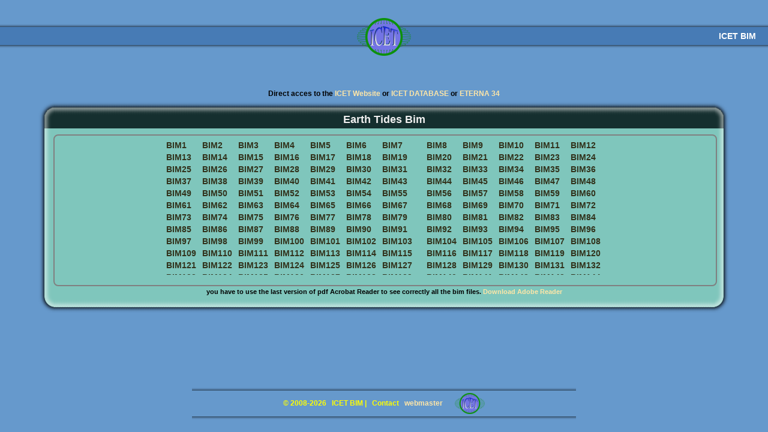

--- FILE ---
content_type: text/html
request_url: http://bim-icet.org/
body_size: 752
content:
<html><head><title>http://www.bim-icet.org/</title><meta name='Description' content='bim files'><meta name='Keywords' content='bim'></head><!--  --><FRAMESET rows='100%,*' FRAMEBORDER='0' FRAMEBORDER='0' BORDER=0 FRAMESPACING='0'><FRAME SRC='http://maregraph-renater.upf.pf/bim/' NAME='top' BORDER=0 FRAMESPACING='0' FRAMEBORDER='0' NORESIZE SCROLLING='AUTO'><FRAME SRC='' NAME='bottom' BORDER=0 FRAMESPACING='0' FRAMEBORDER='0' NORESIZE SCROLLING='NO'><noframes><body bgcolor='#FFFFFF' text='#000000' link='#0000FF' vlink='#CC0000' alink='#00CC33'><font face='Verdana'><p>&nbsp;</p><p>&nbsp;</p><a href='http://maregraph-renater.upf.pf/bim/'>http://maregraph-renater.upf.pf/bim/</a><p>&nbsp;</p><p>&nbsp;</p></font></body></noframes></FRAMESET></html>

--- FILE ---
content_type: text/html; charset=UTF-8
request_url: http://maregraph-renater.upf.pf/bim/
body_size: 2533
content:
<html>
<head>
<meta http-equiv="Content-language" content="en" />
<meta name="keywords" content="tides,marées,maregraph" />
<meta name="robots" content="tides,marées,maregraph" />
<meta http-equiv="Content-Type" content="text/html; charset=utf-8">
<meta HTTP-EQUIV="Identifier-url" CONTENT="http://maregraph.upf.pf">
<title>ICET - BIM</title>

<link rel="stylesheet" type="text/css" href= "style.css">
<link rel="stylesheet" type="text/css" href= "style2.css">
<!--[if lte IE 8]>
                <style type="text/css" media="all">
		* html body{
                        overflow:auto;
                        }

                #content{
                        padding-bottom:8em;
                        }

		#page2  {
			width:95%;
                        margin:0px;
                        margin-left:5%;
                        }

                #page3  {
			width:95%;
                        margin:0px;
                        margin-left:5%;
                        }

		#milieu-gauche{
                        height:100%;
                        }
			
		#milieu-droite{
                        height:100%;
                        }

	        </style>
<![endif]-->

<!--[if !IE 8]><!-->
<style>
.fieldset1 {
        border:2px solid #808080;
        -moz-border-radius:8px;
        -webkit-border-radius:8px;
        border-radius:8px;
}
</style>
<!--<![endif]-->

<style type="text/css" media="all">
  
p {
	margin-right:20px;
	font-weight:bold; 
	font-size:14px;
}
 
</style>
	
<!--[if lte IE 7]>
<style type="text/css">
div#center_page {
	height: 100%;
}
</style>
<![endif]-->
</script>
</head>
<body>
<div id="content">
<div id="header_table">
<table width="100%" border="0" cellpadding="0" cellspacing="0" id="page_one">
  <tr>
    <td valign="top" style="background-image:url(images/background_tabular_bar.gif); background-position:bottom; background-repeat:repeat-x; height:45px;">&nbsp;</td>
  </tr>
  <tr>
    <td style="background-color:#477bb5; color:#FFFFFF; height:30px;"><p align="right">ICET BIM</p></td>
  </tr>
  <tr>
    <td valign="bottom" style="background-image:url(images/bottom_background_tabular_bar.gif); background-position:top; background-repeat:repeat-x; height:37px;">&nbsp;</td>
  </tr>
</table>
<div id="icet"><img src="images/icet.png" /></div>
</div>


<!--page BIM-->
<div id="page3">
<p style="font-size:12px;margin:0" align="center">Direct acces to the <a href="http://www.upf.pf/ICET/" target="_blank">ICET Website</a> or <a href="http://maregraph.upf.pf/" target="_blank">ICET DATABASE</a> or <a href="http://maregraph.upf.pf/bim/ETERNA34.zip"> ETERNA 34</a> </p>
<br style="font-size:6px">
<div id="BIM" >

<div id="haut">
   <div id="haut-gauche">
       <div id="haut-droite">
	<p class="style_title">Earth Tides Bim</p>
       </div>
   </div>
</div>

<div id="milieu-gauche">
   <div id="milieu-droite">
                        <fieldset class="fieldset1">
				<div id="BIM_content">
				<table align="center">
					<tr><td><a class="class4" style="font-weight:bold" href="../bim/BIM/bim1.pdf">BIM1</a>&nbsp;&nbsp</td><td><a class="class4" style="font-weight:bold" href="../bim/BIM/bim2.pdf">BIM2</a>&nbsp;&nbsp</td><td><a class="class4" style="font-weight:bold" href="../bim/BIM/bim3.pdf">BIM3</a>&nbsp;&nbsp</td><td><a class="class4" style="font-weight:bold" href="../bim/BIM/bim4.pdf">BIM4</a>&nbsp;&nbsp</td><td><a class="class4" style="font-weight:bold" href="../bim/BIM/bim5.pdf">BIM5</a>&nbsp;&nbsp</td><td><a class="class4" style="font-weight:bold" href="../bim/BIM/bim6.pdf">BIM6</a>&nbsp;&nbsp</td><td><a class="class4" style="font-weight:bold" href="../bim/BIM/bim7.pdf">BIM7</a>&nbsp;&nbsp</td><td><a class="class4" style="font-weight:bold" href="../bim/BIM/bim8.pdf">BIM8</a>&nbsp;&nbsp</td><td><a class="class4" style="font-weight:bold" href="../bim/BIM/bim9.pdf">BIM9</a>&nbsp;&nbsp</td><td><a class="class4" style="font-weight:bold" href="../bim/BIM/bim10.pdf">BIM10</a>&nbsp;&nbsp</td><td><a class="class4" style="font-weight:bold" href="../bim/BIM/bim11.pdf">BIM11</a>&nbsp;&nbsp</td><td><a class="class4" style="font-weight:bold" href="../bim/BIM/bim12.pdf">BIM12</a>&nbsp;&nbsp</td></tr><tr><td><a class="class4" style="font-weight:bold" href="../bim/BIM/bim13.pdf">BIM13</a>&nbsp;&nbsp</td><td><a class="class4" style="font-weight:bold" href="../bim/BIM/bim14.pdf">BIM14</a>&nbsp;&nbsp</td><td><a class="class4" style="font-weight:bold" href="../bim/BIM/bim15.pdf">BIM15</a>&nbsp;&nbsp</td><td><a class="class4" style="font-weight:bold" href="../bim/BIM/bim16.pdf">BIM16</a>&nbsp;&nbsp</td><td><a class="class4" style="font-weight:bold" href="../bim/BIM/bim17.pdf">BIM17</a>&nbsp;&nbsp</td><td><a class="class4" style="font-weight:bold" href="../bim/BIM/bim18.pdf">BIM18</a>&nbsp;&nbsp</td><td><a class="class4" style="font-weight:bold" href="../bim/BIM/bim19.pdf">BIM19</a>&nbsp;&nbsp</td><td><a class="class4" style="font-weight:bold" href="../bim/BIM/bim20.pdf">BIM20</a>&nbsp;&nbsp</td><td><a class="class4" style="font-weight:bold" href="../bim/BIM/bim21.pdf">BIM21</a>&nbsp;&nbsp</td><td><a class="class4" style="font-weight:bold" href="../bim/BIM/bim22.pdf">BIM22</a>&nbsp;&nbsp</td><td><a class="class4" style="font-weight:bold" href="../bim/BIM/bim23.pdf">BIM23</a>&nbsp;&nbsp</td><td><a class="class4" style="font-weight:bold" href="../bim/BIM/bim24.pdf">BIM24</a>&nbsp;&nbsp</td></tr><tr><td><a class="class4" style="font-weight:bold" href="../bim/BIM/bim25.pdf">BIM25</a>&nbsp;&nbsp</td><td><a class="class4" style="font-weight:bold" href="../bim/BIM/bim26.pdf">BIM26</a>&nbsp;&nbsp</td><td><a class="class4" style="font-weight:bold" href="../bim/BIM/bim27.pdf">BIM27</a>&nbsp;&nbsp</td><td><a class="class4" style="font-weight:bold" href="../bim/BIM/bim28.pdf">BIM28</a>&nbsp;&nbsp</td><td><a class="class4" style="font-weight:bold" href="../bim/BIM/bim29.pdf">BIM29</a>&nbsp;&nbsp</td><td><a class="class4" style="font-weight:bold" href="../bim/BIM/bim30.pdf">BIM30</a>&nbsp;&nbsp</td><td><a class="class4" style="font-weight:bold" href="../bim/BIM/bim31.pdf">BIM31</a>&nbsp;&nbsp</td><td><a class="class4" style="font-weight:bold" href="../bim/BIM/bim32.pdf">BIM32</a>&nbsp;&nbsp</td><td><a class="class4" style="font-weight:bold" href="../bim/BIM/bim33.pdf">BIM33</a>&nbsp;&nbsp</td><td><a class="class4" style="font-weight:bold" href="../bim/BIM/bim34.pdf">BIM34</a>&nbsp;&nbsp</td><td><a class="class4" style="font-weight:bold" href="../bim/BIM/bim35.pdf">BIM35</a>&nbsp;&nbsp</td><td><a class="class4" style="font-weight:bold" href="../bim/BIM/bim36.pdf">BIM36</a>&nbsp;&nbsp</td></tr><tr><td><a class="class4" style="font-weight:bold" href="../bim/BIM/bim37.pdf">BIM37</a>&nbsp;&nbsp</td><td><a class="class4" style="font-weight:bold" href="../bim/BIM/bim38.pdf">BIM38</a>&nbsp;&nbsp</td><td><a class="class4" style="font-weight:bold" href="../bim/BIM/bim39.pdf">BIM39</a>&nbsp;&nbsp</td><td><a class="class4" style="font-weight:bold" href="../bim/BIM/bim40.pdf">BIM40</a>&nbsp;&nbsp</td><td><a class="class4" style="font-weight:bold" href="../bim/BIM/bim41.pdf">BIM41</a>&nbsp;&nbsp</td><td><a class="class4" style="font-weight:bold" href="../bim/BIM/bim42.pdf">BIM42</a>&nbsp;&nbsp</td><td><a class="class4" style="font-weight:bold" href="../bim/BIM/bim43.pdf">BIM43</a>&nbsp;&nbsp</td><td><a class="class4" style="font-weight:bold" href="../bim/BIM/bim44.pdf">BIM44</a>&nbsp;&nbsp</td><td><a class="class4" style="font-weight:bold" href="../bim/BIM/bim45.pdf">BIM45</a>&nbsp;&nbsp</td><td><a class="class4" style="font-weight:bold" href="../bim/BIM/bim46.pdf">BIM46</a>&nbsp;&nbsp</td><td><a class="class4" style="font-weight:bold" href="../bim/BIM/bim47.pdf">BIM47</a>&nbsp;&nbsp</td><td><a class="class4" style="font-weight:bold" href="../bim/BIM/bim48.pdf">BIM48</a>&nbsp;&nbsp</td></tr><tr><td><a class="class4" style="font-weight:bold" href="../bim/BIM/bim49.pdf">BIM49</a>&nbsp;&nbsp</td><td><a class="class4" style="font-weight:bold" href="../bim/BIM/bim50.pdf">BIM50</a>&nbsp;&nbsp</td><td><a class="class4" style="font-weight:bold" href="../bim/BIM/bim51.pdf">BIM51</a>&nbsp;&nbsp</td><td><a class="class4" style="font-weight:bold" href="../bim/BIM/bim52.pdf">BIM52</a>&nbsp;&nbsp</td><td><a class="class4" style="font-weight:bold" href="../bim/BIM/bim53.pdf">BIM53</a>&nbsp;&nbsp</td><td><a class="class4" style="font-weight:bold" href="../bim/BIM/bim54.pdf">BIM54</a>&nbsp;&nbsp</td><td><a class="class4" style="font-weight:bold" href="../bim/BIM/bim55.pdf">BIM55</a>&nbsp;&nbsp</td><td><a class="class4" style="font-weight:bold" href="../bim/BIM/bim56.pdf">BIM56</a>&nbsp;&nbsp</td><td><a class="class4" style="font-weight:bold" href="../bim/BIM/bim57.pdf">BIM57</a>&nbsp;&nbsp</td><td><a class="class4" style="font-weight:bold" href="../bim/BIM/bim58.pdf">BIM58</a>&nbsp;&nbsp</td><td><a class="class4" style="font-weight:bold" href="../bim/BIM/bim59.pdf">BIM59</a>&nbsp;&nbsp</td><td><a class="class4" style="font-weight:bold" href="../bim/BIM/bim60.pdf">BIM60</a>&nbsp;&nbsp</td></tr><tr><td><a class="class4" style="font-weight:bold" href="../bim/BIM/bim61.pdf">BIM61</a>&nbsp;&nbsp</td><td><a class="class4" style="font-weight:bold" href="../bim/BIM/bim62.pdf">BIM62</a>&nbsp;&nbsp</td><td><a class="class4" style="font-weight:bold" href="../bim/BIM/bim63.pdf">BIM63</a>&nbsp;&nbsp</td><td><a class="class4" style="font-weight:bold" href="../bim/BIM/bim64.pdf">BIM64</a>&nbsp;&nbsp</td><td><a class="class4" style="font-weight:bold" href="../bim/BIM/bim65.pdf">BIM65</a>&nbsp;&nbsp</td><td><a class="class4" style="font-weight:bold" href="../bim/BIM/bim66.pdf">BIM66</a>&nbsp;&nbsp</td><td><a class="class4" style="font-weight:bold" href="../bim/BIM/bim67.pdf">BIM67</a>&nbsp;&nbsp</td><td><a class="class4" style="font-weight:bold" href="../bim/BIM/bim68.pdf">BIM68</a>&nbsp;&nbsp</td><td><a class="class4" style="font-weight:bold" href="../bim/BIM/bim69.pdf">BIM69</a>&nbsp;&nbsp</td><td><a class="class4" style="font-weight:bold" href="../bim/BIM/bim70.pdf">BIM70</a>&nbsp;&nbsp</td><td><a class="class4" style="font-weight:bold" href="../bim/BIM/bim71.pdf">BIM71</a>&nbsp;&nbsp</td><td><a class="class4" style="font-weight:bold" href="../bim/BIM/bim72.pdf">BIM72</a>&nbsp;&nbsp</td></tr><tr><td><a class="class4" style="font-weight:bold" href="../bim/BIM/bim73.pdf">BIM73</a>&nbsp;&nbsp</td><td><a class="class4" style="font-weight:bold" href="../bim/BIM/bim74.pdf">BIM74</a>&nbsp;&nbsp</td><td><a class="class4" style="font-weight:bold" href="../bim/BIM/bim75.pdf">BIM75</a>&nbsp;&nbsp</td><td><a class="class4" style="font-weight:bold" href="../bim/BIM/bim76.pdf">BIM76</a>&nbsp;&nbsp</td><td><a class="class4" style="font-weight:bold" href="../bim/BIM/bim77.pdf">BIM77</a>&nbsp;&nbsp</td><td><a class="class4" style="font-weight:bold" href="../bim/BIM/bim78.pdf">BIM78</a>&nbsp;&nbsp</td><td><a class="class4" style="font-weight:bold" href="../bim/BIM/bim79.pdf">BIM79</a>&nbsp;&nbsp</td><td><a class="class4" style="font-weight:bold" href="../bim/BIM/bim80.pdf">BIM80</a>&nbsp;&nbsp</td><td><a class="class4" style="font-weight:bold" href="../bim/BIM/bim81.pdf">BIM81</a>&nbsp;&nbsp</td><td><a class="class4" style="font-weight:bold" href="../bim/BIM/bim82.pdf">BIM82</a>&nbsp;&nbsp</td><td><a class="class4" style="font-weight:bold" href="../bim/BIM/bim83.pdf">BIM83</a>&nbsp;&nbsp</td><td><a class="class4" style="font-weight:bold" href="../bim/BIM/bim84.pdf">BIM84</a>&nbsp;&nbsp</td></tr><tr><td><a class="class4" style="font-weight:bold" href="../bim/BIM/bim85.pdf">BIM85</a>&nbsp;&nbsp</td><td><a class="class4" style="font-weight:bold" href="../bim/BIM/bim86.pdf">BIM86</a>&nbsp;&nbsp</td><td><a class="class4" style="font-weight:bold" href="../bim/BIM/bim87.pdf">BIM87</a>&nbsp;&nbsp</td><td><a class="class4" style="font-weight:bold" href="../bim/BIM/bim88.pdf">BIM88</a>&nbsp;&nbsp</td><td><a class="class4" style="font-weight:bold" href="../bim/BIM/bim89.pdf">BIM89</a>&nbsp;&nbsp</td><td><a class="class4" style="font-weight:bold" href="../bim/BIM/bim90.pdf">BIM90</a>&nbsp;&nbsp</td><td><a class="class4" style="font-weight:bold" href="../bim/BIM/bim91.pdf">BIM91</a>&nbsp;&nbsp</td><td><a class="class4" style="font-weight:bold" href="../bim/BIM/bim92.pdf">BIM92</a>&nbsp;&nbsp</td><td><a class="class4" style="font-weight:bold" href="../bim/BIM/bim93.pdf">BIM93</a>&nbsp;&nbsp</td><td><a class="class4" style="font-weight:bold" href="../bim/BIM/bim94.pdf">BIM94</a>&nbsp;&nbsp</td><td><a class="class4" style="font-weight:bold" href="../bim/BIM/bim95.pdf">BIM95</a>&nbsp;&nbsp</td><td><a class="class4" style="font-weight:bold" href="../bim/BIM/bim96.pdf">BIM96</a>&nbsp;&nbsp</td></tr><tr><td><a class="class4" style="font-weight:bold" href="../bim/BIM/bim97.pdf">BIM97</a>&nbsp;&nbsp</td><td><a class="class4" style="font-weight:bold" href="../bim/BIM/bim98.pdf">BIM98</a>&nbsp;&nbsp</td><td><a class="class4" style="font-weight:bold" href="../bim/BIM/bim99.pdf">BIM99</a>&nbsp;&nbsp</td><td><a class="class4" style="font-weight:bold" href="../bim/BIM/bim100.pdf">BIM100</a>&nbsp;&nbsp</td><td><a class="class4" style="font-weight:bold" href="../bim/BIM/bim101.pdf">BIM101</a>&nbsp;&nbsp</td><td><a class="class4" style="font-weight:bold" href="../bim/BIM/bim102.pdf">BIM102</a>&nbsp;&nbsp</td><td><a class="class4" style="font-weight:bold" href="../bim/BIM/bim103.pdf">BIM103</a>&nbsp;&nbsp</td><td><a class="class4" style="font-weight:bold" href="../bim/BIM/bim104.pdf">BIM104</a>&nbsp;&nbsp</td><td><a class="class4" style="font-weight:bold" href="../bim/BIM/bim105.pdf">BIM105</a>&nbsp;&nbsp</td><td><a class="class4" style="font-weight:bold" href="../bim/BIM/bim106.pdf">BIM106</a>&nbsp;&nbsp</td><td><a class="class4" style="font-weight:bold" href="../bim/BIM/bim107.pdf">BIM107</a>&nbsp;&nbsp</td><td><a class="class4" style="font-weight:bold" href="../bim/BIM/bim108.pdf">BIM108</a>&nbsp;&nbsp</td></tr><tr><td><a class="class4" style="font-weight:bold" href="../bim/BIM/bim109.pdf">BIM109</a>&nbsp;&nbsp</td><td><a class="class4" style="font-weight:bold" href="../bim/BIM/bim110.pdf">BIM110</a>&nbsp;&nbsp</td><td><a class="class4" style="font-weight:bold" href="../bim/BIM/bim111.pdf">BIM111</a>&nbsp;&nbsp</td><td><a class="class4" style="font-weight:bold" href="../bim/BIM/bim112.pdf">BIM112</a>&nbsp;&nbsp</td><td><a class="class4" style="font-weight:bold" href="../bim/BIM/bim113.pdf">BIM113</a>&nbsp;&nbsp</td><td><a class="class4" style="font-weight:bold" href="../bim/BIM/bim114.pdf">BIM114</a>&nbsp;&nbsp</td><td><a class="class4" style="font-weight:bold" href="../bim/BIM/bim115.pdf">BIM115</a>&nbsp;&nbsp</td><td><a class="class4" style="font-weight:bold" href="../bim/BIM/bim116.pdf">BIM116</a>&nbsp;&nbsp</td><td><a class="class4" style="font-weight:bold" href="../bim/BIM/bim117.pdf">BIM117</a>&nbsp;&nbsp</td><td><a class="class4" style="font-weight:bold" href="../bim/BIM/bim118.pdf">BIM118</a>&nbsp;&nbsp</td><td><a class="class4" style="font-weight:bold" href="../bim/BIM/bim119.pdf">BIM119</a>&nbsp;&nbsp</td><td><a class="class4" style="font-weight:bold" href="../bim/BIM/bim120.pdf">BIM120</a>&nbsp;&nbsp</td></tr><tr><td><a class="class4" style="font-weight:bold" href="../bim/BIM/bim121.pdf">BIM121</a>&nbsp;&nbsp</td><td><a class="class4" style="font-weight:bold" href="../bim/BIM/bim122.pdf">BIM122</a>&nbsp;&nbsp</td><td><a class="class4" style="font-weight:bold" href="../bim/BIM/bim123.pdf">BIM123</a>&nbsp;&nbsp</td><td><a class="class4" style="font-weight:bold" href="../bim/BIM/bim124.pdf">BIM124</a>&nbsp;&nbsp</td><td><a class="class4" style="font-weight:bold" href="../bim/BIM/bim125.pdf">BIM125</a>&nbsp;&nbsp</td><td><a class="class4" style="font-weight:bold" href="../bim/BIM/bim126.pdf">BIM126</a>&nbsp;&nbsp</td><td><a class="class4" style="font-weight:bold" href="../bim/BIM/bim127.pdf">BIM127</a>&nbsp;&nbsp</td><td><a class="class4" style="font-weight:bold" href="../bim/BIM/bim128.pdf">BIM128</a>&nbsp;&nbsp</td><td><a class="class4" style="font-weight:bold" href="../bim/BIM/bim129.pdf">BIM129</a>&nbsp;&nbsp</td><td><a class="class4" style="font-weight:bold" href="../bim/BIM/bim130.pdf">BIM130</a>&nbsp;&nbsp</td><td><a class="class4" style="font-weight:bold" href="../bim/BIM/bim131.pdf">BIM131</a>&nbsp;&nbsp</td><td><a class="class4" style="font-weight:bold" href="../bim/BIM/bim132.pdf">BIM132</a>&nbsp;&nbsp</td></tr><tr><td><a class="class4" style="font-weight:bold" href="../bim/BIM/bim133.pdf">BIM133</a>&nbsp;&nbsp</td><td><a class="class4" style="font-weight:bold" href="../bim/BIM/bim134.pdf">BIM134</a>&nbsp;&nbsp</td><td><a class="class4" style="font-weight:bold" href="../bim/BIM/bim135.pdf">BIM135</a>&nbsp;&nbsp</td><td><a class="class4" style="font-weight:bold" href="../bim/BIM/bim136.pdf">BIM136</a>&nbsp;&nbsp</td><td><a class="class4" style="font-weight:bold" href="../bim/BIM/bim137.pdf">BIM137</a>&nbsp;&nbsp</td><td><a class="class4" style="font-weight:bold" href="../bim/BIM/bim138.pdf">BIM138</a>&nbsp;&nbsp</td><td><a class="class4" style="font-weight:bold" href="../bim/BIM/bim139.pdf">BIM139</a>&nbsp;&nbsp</td><td><a class="class4" style="font-weight:bold" href="../bim/BIM/bim140.pdf">BIM140</a>&nbsp;&nbsp</td><td><a class="class4" style="font-weight:bold" href="../bim/BIM/bim141.pdf">BIM141</a>&nbsp;&nbsp</td><td><a class="class4" style="font-weight:bold" href="../bim/BIM/bim142.pdf">BIM142</a>&nbsp;&nbsp</td><td><a class="class4" style="font-weight:bold" href="../bim/BIM/bim143.pdf">BIM143</a>&nbsp;&nbsp</td><td><a class="class4" style="font-weight:bold" href="../bim/BIM/bim144ver170609.pdf">BIM144</a>&nbsp;&nbsp</td></tr><tr><td><a class="class4" style="font-weight:bold" href="../bim/BIM/bim145.pdf">BIM145</a>&nbsp;&nbsp</td><td><a class="class4" style="font-weight:bold" href="../bim/BIM/BIM146_020211.pdf">BIM146</a>&nbsp;&nbsp</td><td><a class="class4" style="font-weight:bold" href="../bim/BIM/bim147.pdf">BIM147</a>&nbsp;&nbsp</td><td><a class="class4" style="font-weight:bold" href="../bim/BIM/bim148.pdf">BIM148</a>&nbsp;&nbsp</td><td><a class="class4" style="font-weight:bold" href="../bim/BIM/bim149.pdf">BIM149</a>&nbsp;&nbsp</td><td><a class="class4" style="font-weight:bold" href="../bim/BIM/bim150.pdf">BIM150</a>&nbsp;&nbsp</td><td><a class="class4" style="font-weight:bold" href="../bim/BIM/bimindex.pdf">BIMindex</a>&nbsp;&nbsp</td></tr>				</table>
				<div>
			</fieldset>
			<p style="font-size:11px; padding:0; padding-top:3px; margin:0" align="center">you have to use the last version of pdf Acrobat Reader to see correctly all the bim files. <a href="http://www.get.adobe.com/reader/" target="_blank">Download Adobe Reader</a></p>
   </div>
</div>
<div id="bas">
   <div id="bas-gauche">
       <div id="bas-droite">
       </div>
   </div>
</div>

</div>
</div>

<div id="footer">
<div id="piedpage">
<div id="botton_up_page"></div>
<table id="table_pied_page" align="center" border="0" cellpadding="0" cellspacing="0"><tr><td align="center">	<center><p class="copyright" style="font-weigth:bold;font-size:12px;font-family:Arial;"><font color=#ffff >&copy; 2008-2026 &nbsp ICET BIM&nbsp| &nbsp
	Contact &nbsp </font><a href="mailto:youri.verschelle@upf.pf"> webmaster</a>
	</p></center></td><td align="center"><img src="images/logo_icet.png"></td></tr></table>
<div id="botton_down_page"></div>
</div>
</div>

</div>
</body>
</html>


--- FILE ---
content_type: text/css
request_url: http://maregraph-renater.upf.pf/bim/style.css
body_size: 1977
content:
 body,td 
 {
	font-family:Arial, Helvetica, sans-serif;
	font-size:12px;
 }

html
{
	height:100%;
	width:100%;
}
 
 body 
 {
	width:100%;min-width:700px;max-width:2000px;
	/*background-image:url(images/phare_coucher.JPG);*/
	/*background-attachment:fixed;*/
	/*background-repeat:no-repeat;*/
	background-color:#6699CC;
	margin:0 auto;
	padding:0px;
	height:100%;
 }
 
* html body{
  overflow:hidden;
 } 
 
a:link {color:#ffe6a7;text-decoration:none;} 
a:visited {color:#ffe6a7;text-decoration:none;}
a:hover  {color:#605d37;text-decoration:underline;} 

a.class1:link {color:#b74700;text-decoration:none;}
a.class1:hover {color:#ffe6a7;text-decoration:none;}

a.class2:link {color:#b74700;text-decoration:none;font-size:16px;} 
a.class2:visited {color:#b74700;text-decoration:none;font-size:16px;} 
a.class2:hover {color:#605d37;text-decoration:underline;font-size:16px;} 

a.class3:link {color:red;text-decoration:none;font-size:16px;} 
a.class3:visited {color:#ffe6a7;text-decoration:none;font-size:16px;}
a.class3:hover {color:#605d37;text-decoration:none;font-size:16px;} 

a.class4:link {color:#32331D;text-decoration:none;font-size:14px;}
a.class4:visited {color:#32331D;text-decoration:none;font-size:14px;}
a.class4:hover {color:#b74700;text-decoration:none;font-size:14px;}


ul {
padding:0;
list-style-type:none;
text-align:center;
}

.ul1{
margin-top:2px;
margin-bottom:20px;
padding:10px;margin:10px;
}

.ul2{
margin-top:20px;
margin-bottom:2px;
padding:10px;
}

.ul3{
margin-top:2px;
margin-bottom:2px;
padding:0px;margin:0px;
}

li
{
margin-left:1px;
}

.li1{
padding:15px;
}

ul li
{
display:inline; 
float:both;
}

.ul4{
padding:10px 5px;
display:list-item;
text-align:justify;
}

.li4{
display:list-item;
list-style-type:decimal;
margin:0px;
padding:5px 5px;
font-weight:bold;
}

.li4 span{
font-weight:normal;
}

.fieldset1 {
	width:100%;
	height:100%;
	margin:0;
	padding:0px;
	padding-top:5px;
}

#page2{
        width:90%;
        height:53%;
        min-height:250px;
	padding:0px;
        margin:0 auto;
        }

#page3{
	width:90%;
	height:53%;
        min-height:250px;
	padding:0px;
        margin:0 auto;
        }

/*Contient l'ensemble des blocs pour les cadre BIM et Help*/
#BIM {
   width:100%;
   height:64%;
   margin:0 auto; /*Pour le centrage.  Utilisez les valeurs en pixels si vous n'utilisez pas width*/
   padding:0;
}

#BIM_content{
   width:97.5%;
   height:93%;
   margin:0 auto;
   padding:0;
   overflow-y:auto;
}

#HELP {
   width:100%;
   height:64%;
   margin:0 auto;
   padding:0;
}

#help_content{
   width:97.5%;
   height:93%;
   margin:0 auto;
   padding:0;
   overflow-y:auto;
}

/*Partie du haut*/
#haut, #haut-droite, #haut-gauche {
   margin:0;
   padding:0;
   height:45px;
}
#haut {
   background: url('images/cadre-h.gif') repeat-x top left;
}
#haut-droite {
   background: url('images/cadre-h-d.gif') no-repeat top right;
}
#haut-gauche {
   background: url('images/cadre-h-g.gif') no-repeat top left;
}

/*Partie centrale*/
#milieu-gauche {
   margin:0;
   padding:0;
   background: url('images/cadre-m-g.gif') repeat-y top left;
   background-color:#7FC6BC;
}

#milieu-droite {
   margin:0;
   padding: 10px 25px 0px 25px; /*ce bloc contient directement le contenu, donc on peut mettre des marges internes sur les côtés*/
   background: url('images/cadre-m-d.gif') repeat-y top right;
}

/*Partie du bas*/
#bas, #bas-gauche, #bas-droite {
   margin:0;
   padding:0;
   height:30px;
}
#bas {
   background: url('images/cadre-b.gif') repeat-x bottom left;
}
#bas-gauche {
   background: url('images/cadre-b-g.gif') no-repeat bottom left;
}
#bas-droite {
   background: url('images/cadre-b-d.gif') no-repeat bottom right;
}

 .tabularButtonTd 
 {
   font-weight:bold; 
   font-size:11px;	
   text-align:center;
 }
 
#bar { 
	background-color: #609d37;
	border: 1px solid #FFFF99;
	width: 200px;
	margin-left: auto;
	margin-right: auto;
	}

#increase_bar { 
	background-color:#605d37;
	height:15px;
	}

#text_bar{ 
	color: #FFFF99;
	text-align: right;
	padding-top: 0px; 
	}
	
div#center_page{
	position: relative;
	top:0px;
	left:0px;
	margin-top: 0;
	margin-bottom: 0;
	padding-bottom:0em;
	width: 100%;
	margin: 0 auto;
	min-height:100%;
}

div#page_one{
	margin-top:0px;
	}

div#end { 
	margin-bottom: 0em;
	padding-bottom:9em;
	}

div#piedpage {
	position: absolute;
	bottom: 0; left: 0;
	width: 100%;
	height:7em;
	text-align:center;
}

div#botton_down_page {
	background-image:url(images/bottom_background_tabular_bar.gif);
	background-position:top; 
	background-repeat:repeat-x;
	height:10px;
	margin: 0 auto;
	width:50%;
	text-align:center;
	}

div#botton_up_page {
	background-image:url(images/background_tabular_bar.gif); 
	background-position:bottom; 
	background-repeat:repeat-x;
	height:15px;
	margin: 0 auto;
	width:50%;
	text-align:center;
	}

.display_tab{
	padding-top:5px;
	padding-bottom:5px;
	}

#display_data{
	padding:2px;
	margin-top:160px
	}
	
#footer{
	background-color:#6699CC;
}

.stylemeta{
	padding-left:10px;
}

.style1 {
	margin-left:10px;
	margin-right:10px;
	background-color:#ccffcc;
	font-family:Arial;
	font-weight:600; 
	font-size: 1.2em;
}

.style2 {
	margin-left:10px;
	background-color:#ccffcc;
	font-family:Arial;
        font-weight:600; 
	font-size: 1.2em;
}

.style22 {
	margin-left:10px;
	background-color:#ffd3dc;
	font-family:Arial;
        font-weight:600; 
	font-size: 1.2em;
}

.style3
{
	border-left-width:5px;
	border-right-width:5px;
	border-top-width:5px;
	border-bottom-width:5px;
	border-style:outset;
	border-color:#efefef;
	background-color:#7FC6BC;
}

.bouton
{
	border-left-width:5px;
	border-right-width:5px;
	border-top-width:5px;
	border-bottom-width:5px;
	border-style:outset;
	border-color:#efefef;
	background-color:#9AB6BC;
}

.radio{
	padding-left:7px;margin-left:7px;
}

#bouton_home_visu{
	position:absolute;
	top:109px;
	left:50%;
	margin-left: -60px;
}

#bouton_table_visu{
	position:absolute;
	top:170px;
	left:5%;
	position:fixed;
}

#icet{
	position:absolute;
	top:30px;
	left:50%;
	margin-left: -45px;
}

#table_pied_page{
	padding-top:2px;margin-top:2px;
	padding-bottom:2px;margin-bottom:2px;
}
.style4 
{
	
	font-weight: bold;
	font-size: 18px;
	text-align: center;
	color:  #efefef;
}


.style5
{

	border-left-width:5px;
	border-right-width:5px;
	border-top-width:5px;
	border-bottom-width:5px;
	border-style:outset;
	border-color:#efefef;
	background-color:#BCD9D5;
}

.style51
{

	border-left-width:5px;
	border-right-width:5px;
	border-top-width:5px;
	border-bottom-width:5px;
	border-style:inset;
	border-color:#efefef;
	background-color:#ffd3dc;
}


.style6 {
	margin-left:10px;
	margin-right:10px;
	background-color:#ffd3dc;
	font-family:Arial;
        font-weight:600; 
	font-size: 1.2em;
}

.innertitre 
{
	
	font-weight: bold;
	font-size: 18px;
	text-align: center;
	color:  #605d37;
}

.warning
{
	border-left-width:5px;
	border-right-width:5px;
	border-top-width:5px;
	border-bottom-width:5px;
	border-style:outset;
	border-color:#efefef;
	background-color:#f6ba8f;
}

.style_title
{

	margin:0px;
	padding-top:20px;
        font-weight: bold;
        font-size: 18px;
        text-align: center;
        color:  #efefef;
}

h1 
 {
   font-weight:bold; 
   font-size:40px;	
   text-align:center;
 }

button[type=button]{
font-weight:bold;
color:#F6D6A9;
cursor:pointer;
}

button[type=button]:hover{
background-color:#264141;
border-color:#7FFFD3;
color:#7FFFD3;
}

button[type=button]{
background-color:#515151;
}

button[type=button]:active{
border-style:inset;
}



--- FILE ---
content_type: text/css
request_url: http://maregraph-renater.upf.pf/bim/style2.css
body_size: 610
content:
body{
	margin:0px;
	padding:0px;
	min-width:1000px;
	width:100%;
	SCROLLBAR-BASE-COLOR: #2986CF;
	SCROLLBAR-ARROW-COLOR: #FFF788;
	}

* html body{
        overflow:hidden;
        }

* html {
        height:100%;
        overflow:auto;
        }

div#header_table{
	//float:left;
	position:relative;
	top:0px;
	left:0px;
	width:100%;
	padding:0px;
	margin:0px;
	height:149px;
	text-align:center;
	}
 
div#left-sidebar{
	float:left;
	padding-left:10px;
	padding-top:0px;
	background-color:#6699CC;
	width:150px;
	height:250px;
	}
 
#content{
	position: relative;
        top:0px;
        left:0px;
        margin-top: 0;
        margin-bottom: 0;
        padding-bottom:0em;
        width: 100%;
        margin: 0 auto;
        height:100%;
	min-height:560px;
	}


#content2{
        float:left;
	padding:0px;
	margin-left:20px;
	text-align:center;
        width:395px;
	height:53%;
	min-height:250px;
	}

#bar_measure{
	float:left;
	width:396px;
	padding:0px;
	margin:0px;
	background-color:#637D80;
	color:#E6E2AF;
	font-weight:600;
	border-left:inset;
	border-right:outset;
	border-top:outset;
	border-bottom:outset;
	border-color:grey;	
	}

#data_tab{
	float:left;
	width:396px;
	padding:0px;
	margin:0px;
	height:90%;
	overflow:auto;
	}

#beyound{
	float:left;
	margin-left:0px;
	border-style:outset;
	border-color:grey;
	background-color:#637D80;
	}

#div_beyound{
	float:left;
	margin-left:20px;
	width:400px;
	}

#bar_nav{
	float:left;
	padding:0px;
	margin-left:10px;
	margin-top:60px;
	font-size:13px;
	}

div#footer{
        position:absolute;
        bottom:0px; 
	left:0px;
	//float:left;
	margin-bottom: 0em;
        margin:0;
        padding:0;
        width: 100%;
        text-align:center;
        height:84px;
        }

